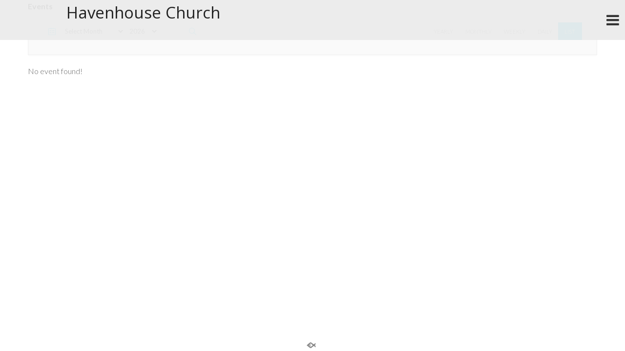

--- FILE ---
content_type: text/html; charset=UTF-8
request_url: https://www.havenhousechurch.org/events/?mobileOn=0
body_size: 14372
content:
<!DOCTYPE html>
<html xmlns="http://www.w3.org/1999/xhtml" lang="en-US">
<head profile="http://gmpg.org/xfn/11">
<meta http-equiv="Content-Type" content="text/html; charset=UTF-8" />
<meta name="viewport" content="width=device-width" />
<meta name="apple-mobile-web-app-capable" content="no" />
<meta name="apple-mobile-web-app-status-bar-style" content="black" />

<title>Events Archive - Havenhouse Church</title>

	<link rel="apple-touch-icon" href="https://www.havenhousechurch.org/hp_wordpress/wp-content/themes/SFWebTemplate/apple-touch-icon.png" />
	<link rel="stylesheet" id="SFstyle" href="https://www.havenhousechurch.org/hp_wordpress/wp-content/themes/SFWebTemplate/style.css?ver=8.5.1.20" type="text/css" media="screen" />
<link rel="stylesheet" id="design_css" href="//sftheme.truepath.com/67/67.css" type="text/css" media="screen" />
<link rel="pingback" href="https://www.havenhousechurch.org/hp_wordpress/xmlrpc.php" />

<style>
	body .plFrontPage .SFblank {
	background:#FFF !important;
	background:rgba(255,255,255,0.7) !important;
	}
</style>
<!--[if lte IE 6]>
	<style type="text/css">
		img { behavior: url(https://www.havenhousechurch.org/hp_wordpress/wp-content/themes/SFWebTemplate/js/iepngfix.htc) }
	</style> 
<![endif]-->

<meta name='robots' content='index, follow, max-image-preview:large, max-snippet:-1, max-video-preview:-1' />
	<style>img:is([sizes="auto" i], [sizes^="auto," i]) { contain-intrinsic-size: 3000px 1500px }</style>
	<style id="BGbackground"></style><style id="BGcontent"></style><style id="BGnav"></style>
	<!-- This site is optimized with the Yoast SEO plugin v24.4 - https://yoast.com/wordpress/plugins/seo/ -->
	<link rel="canonical" href="https://www.havenhousechurch.org/events/" />
	<link rel="next" href="https://www.havenhousechurch.org/events/page/2/" />
	<meta property="og:locale" content="en_US" />
	<meta property="og:type" content="website" />
	<meta property="og:title" content="Events Archive - Havenhouse Church" />
	<meta property="og:url" content="https://www.havenhousechurch.org/events/" />
	<meta property="og:site_name" content="Havenhouse Church" />
	<meta name="twitter:card" content="summary_large_image" />
	<script type="application/ld+json" class="yoast-schema-graph">{"@context":"https://schema.org","@graph":[{"@type":"CollectionPage","@id":"https://www.havenhousechurch.org/events/","url":"https://www.havenhousechurch.org/events/","name":"Events Archive - Havenhouse Church","isPartOf":{"@id":"https://www.havenhousechurch.org/#website"},"primaryImageOfPage":{"@id":"https://www.havenhousechurch.org/events/#primaryimage"},"image":{"@id":"https://www.havenhousechurch.org/events/#primaryimage"},"thumbnailUrl":"https://www.havenhousechurch.org/hp_wordpress/wp-content/uploads/2025/07/taste-and-see.jpg","breadcrumb":{"@id":"https://www.havenhousechurch.org/events/#breadcrumb"},"inLanguage":"en-US"},{"@type":"ImageObject","inLanguage":"en-US","@id":"https://www.havenhousechurch.org/events/#primaryimage","url":"https://www.havenhousechurch.org/hp_wordpress/wp-content/uploads/2025/07/taste-and-see.jpg","contentUrl":"https://www.havenhousechurch.org/hp_wordpress/wp-content/uploads/2025/07/taste-and-see.jpg","width":1265,"height":1364},{"@type":"BreadcrumbList","@id":"https://www.havenhousechurch.org/events/#breadcrumb","itemListElement":[{"@type":"ListItem","position":1,"name":"Home","item":"https://www.havenhousechurch.org/"},{"@type":"ListItem","position":2,"name":"Events"}]},{"@type":"WebSite","@id":"https://www.havenhousechurch.org/#website","url":"https://www.havenhousechurch.org/","name":"Havenhouse Church","description":"","potentialAction":[{"@type":"SearchAction","target":{"@type":"EntryPoint","urlTemplate":"https://www.havenhousechurch.org/?s={search_term_string}"},"query-input":{"@type":"PropertyValueSpecification","valueRequired":true,"valueName":"search_term_string"}}],"inLanguage":"en-US"}]}</script>
	<!-- / Yoast SEO plugin. -->


<link rel='dns-prefetch' href='//cdnjs.cloudflare.com' />
<link rel='dns-prefetch' href='//ajax.googleapis.com' />
<link rel='dns-prefetch' href='//fonts.googleapis.com' />
<link href='https://fonts.gstatic.com' crossorigin rel='preconnect' />
<link rel="alternate" type="text/xml" title="Havenhouse Church &raquo; Feed" href="https://www.havenhousechurch.org/feed/" />
<link rel="alternate" type="text/xml" title="Havenhouse Church &raquo; Comments Feed" href="https://www.havenhousechurch.org/comments/feed/" />
<style></style><link rel="alternate" type="text/xml" title="Havenhouse Church &raquo; Events Feed" href="https://www.havenhousechurch.org/events/feed/" />
<script type="text/javascript">
/* <![CDATA[ */
window._wpemojiSettings = {"baseUrl":"https:\/\/s.w.org\/images\/core\/emoji\/15.0.3\/72x72\/","ext":".png","svgUrl":"https:\/\/s.w.org\/images\/core\/emoji\/15.0.3\/svg\/","svgExt":".svg","source":{"concatemoji":"https:\/\/www.havenhousechurch.org\/hp_wordpress\/wp-includes\/js\/wp-emoji-release.min.js?ver=6.7.3"}};
/*! This file is auto-generated */
!function(i,n){var o,s,e;function c(e){try{var t={supportTests:e,timestamp:(new Date).valueOf()};sessionStorage.setItem(o,JSON.stringify(t))}catch(e){}}function p(e,t,n){e.clearRect(0,0,e.canvas.width,e.canvas.height),e.fillText(t,0,0);var t=new Uint32Array(e.getImageData(0,0,e.canvas.width,e.canvas.height).data),r=(e.clearRect(0,0,e.canvas.width,e.canvas.height),e.fillText(n,0,0),new Uint32Array(e.getImageData(0,0,e.canvas.width,e.canvas.height).data));return t.every(function(e,t){return e===r[t]})}function u(e,t,n){switch(t){case"flag":return n(e,"\ud83c\udff3\ufe0f\u200d\u26a7\ufe0f","\ud83c\udff3\ufe0f\u200b\u26a7\ufe0f")?!1:!n(e,"\ud83c\uddfa\ud83c\uddf3","\ud83c\uddfa\u200b\ud83c\uddf3")&&!n(e,"\ud83c\udff4\udb40\udc67\udb40\udc62\udb40\udc65\udb40\udc6e\udb40\udc67\udb40\udc7f","\ud83c\udff4\u200b\udb40\udc67\u200b\udb40\udc62\u200b\udb40\udc65\u200b\udb40\udc6e\u200b\udb40\udc67\u200b\udb40\udc7f");case"emoji":return!n(e,"\ud83d\udc26\u200d\u2b1b","\ud83d\udc26\u200b\u2b1b")}return!1}function f(e,t,n){var r="undefined"!=typeof WorkerGlobalScope&&self instanceof WorkerGlobalScope?new OffscreenCanvas(300,150):i.createElement("canvas"),a=r.getContext("2d",{willReadFrequently:!0}),o=(a.textBaseline="top",a.font="600 32px Arial",{});return e.forEach(function(e){o[e]=t(a,e,n)}),o}function t(e){var t=i.createElement("script");t.src=e,t.defer=!0,i.head.appendChild(t)}"undefined"!=typeof Promise&&(o="wpEmojiSettingsSupports",s=["flag","emoji"],n.supports={everything:!0,everythingExceptFlag:!0},e=new Promise(function(e){i.addEventListener("DOMContentLoaded",e,{once:!0})}),new Promise(function(t){var n=function(){try{var e=JSON.parse(sessionStorage.getItem(o));if("object"==typeof e&&"number"==typeof e.timestamp&&(new Date).valueOf()<e.timestamp+604800&&"object"==typeof e.supportTests)return e.supportTests}catch(e){}return null}();if(!n){if("undefined"!=typeof Worker&&"undefined"!=typeof OffscreenCanvas&&"undefined"!=typeof URL&&URL.createObjectURL&&"undefined"!=typeof Blob)try{var e="postMessage("+f.toString()+"("+[JSON.stringify(s),u.toString(),p.toString()].join(",")+"));",r=new Blob([e],{type:"text/javascript"}),a=new Worker(URL.createObjectURL(r),{name:"wpTestEmojiSupports"});return void(a.onmessage=function(e){c(n=e.data),a.terminate(),t(n)})}catch(e){}c(n=f(s,u,p))}t(n)}).then(function(e){for(var t in e)n.supports[t]=e[t],n.supports.everything=n.supports.everything&&n.supports[t],"flag"!==t&&(n.supports.everythingExceptFlag=n.supports.everythingExceptFlag&&n.supports[t]);n.supports.everythingExceptFlag=n.supports.everythingExceptFlag&&!n.supports.flag,n.DOMReady=!1,n.readyCallback=function(){n.DOMReady=!0}}).then(function(){return e}).then(function(){var e;n.supports.everything||(n.readyCallback(),(e=n.source||{}).concatemoji?t(e.concatemoji):e.wpemoji&&e.twemoji&&(t(e.twemoji),t(e.wpemoji)))}))}((window,document),window._wpemojiSettings);
/* ]]> */
</script>
<style>@import "";
</style><link rel="stylesheet" type="text/css" href="https://fonts.googleapis.com/css?family=ABeeZee|Abril+Fatface|Aguafina+Script|Alegreya%3A400%2C700|Alfa+Slab+One|Antic+Didone|Archivo+Narrow%3A400%2C700|Arimo%3A400%2C700|Arvo%3A400%2C700|Bangers|Bevan|Bowlby+One|Cabin%3A400%2C500%2C600%2C700|Cantata+One|Carrois+Gothic|Caudex%3A400%2C700|Cinzel%3A400%2C700|Cinzel+Decorative%3A400%2C700|Codystar%3A300%2C400|Comfortaa%3A300%2C400%2C700|Covered+By+Your+Grace%3A400|Cutive|Dancing+Script%3A400%2C700|Domine%3A400%2C700|Droid+Sans%3A400%2C700|Droid+Serif%3A400%2C700|Englebert|Enriqueta%3A400%2C700|Exo+2%3A300%2C400%2C600%2C700|Fauna+One|Fjalla+One|Gentium+Book+Basic%3A400%2C400italic%2C700|Glegoo%3A400%2C700|Gloria+Hallelujah|Great+Vibes|Gruppo|Hammersmith+One|Holtwood+One+SC|Julius+Sans+One|Jura%3A300%2C400%2C600|Lato%3A300%2C400%2C700|Libre+Baskerville%3A400%2C700|Lobster+Two%3A400%2C400italic%2C700%2C700italic|Lora%3A400%2C700|Maiden+Orange|Merriweather%3A300%2C400%2C700%2C900|Michroma|Montserrat%3A300%2C400%2C700|Nixie+One|Numans|Old+Standard+TT%3A400%2C700|Open+Sans%3A300%2C400%2C600%2C700|Open+Sans+Condensed%3A300%2C300italic%2C700|Oswald%3A300%2C400%2C700|Ovo|Pacifico|Passion+One%3A400%2C700|Permanent+Marker|Playfair+Display%3A400%2C700%2C900|Poiret+One%3A400|Pontano+Sans|Prata|Poppins|PT+Sans+Narrow%3A400%2C700|PT+Serif%3A400%2C700|Questrial|Quicksand%3A400%2C700|Raleway%3A300%2C400%2C600%2C700|Raleway+Dots|Righteous|Roboto%3A300%2C400%2C700|Roboto+Condensed%3A300%2C400%2C700|Roboto+Slab%3A300%2C400%2C700|Rokkitt%3A400%2C700|Sacramento|Sanchez|Sansita+One|Satisfy|Shadows+Into+Light|Sigmar+One|Slabo+13px%3A400|Source+Sans+Pro%3A200%2C300%2C400%2C600%2C700%2C900|Source+Serif+Pro%3A400%2C600%2C700|Ubuntu%3A300%2C400%2C700|Viga|Wire+One"><link rel='stylesheet' id='btnStyle-css' href='https://www.havenhousechurch.org/hp_wordpress/wp-content/themes/SFWebTemplate/plugins/Layout/css/linkBtnStyle.css?ver=8.5.1.20' type='text/css' media='all' />
<link rel='stylesheet' id='fontello-css' href='https://www.havenhousechurch.org/hp_wordpress/wp-content/themes/SFWebTemplate/plugins/blog/css/css/fontello.css?ver=6.7.3' type='text/css' media='all' />
<link rel='stylesheet' id='mec-select2-style-css' href='https://www.havenhousechurch.org/hp_wordpress/wp-content/plugins/modern-events-calendar-lite/assets/packages/select2/select2.min.css?ver=7.14.1' type='text/css' media='all' />
<link rel='stylesheet' id='mec-font-icons-css' href='https://www.havenhousechurch.org/hp_wordpress/wp-content/plugins/modern-events-calendar-lite/assets/css/iconfonts.css?ver=7.14.1' type='text/css' media='all' />
<link rel='stylesheet' id='mec-frontend-style-css' href='https://www.havenhousechurch.org/hp_wordpress/wp-content/plugins/modern-events-calendar-lite/assets/css/frontend.min.css?ver=7.14.1' type='text/css' media='all' />
<link rel='stylesheet' id='mec-tooltip-style-css' href='https://www.havenhousechurch.org/hp_wordpress/wp-content/plugins/modern-events-calendar-lite/assets/packages/tooltip/tooltip.css?ver=7.14.1' type='text/css' media='all' />
<link rel='stylesheet' id='mec-tooltip-shadow-style-css' href='https://www.havenhousechurch.org/hp_wordpress/wp-content/plugins/modern-events-calendar-lite/assets/packages/tooltip/tooltipster-sideTip-shadow.min.css?ver=7.14.1' type='text/css' media='all' />
<link rel='stylesheet' id='featherlight-css' href='https://www.havenhousechurch.org/hp_wordpress/wp-content/plugins/modern-events-calendar-lite/assets/packages/featherlight/featherlight.css?ver=7.14.1' type='text/css' media='all' />
<link rel='stylesheet' id='mec-lity-style-css' href='https://www.havenhousechurch.org/hp_wordpress/wp-content/plugins/modern-events-calendar-lite/assets/packages/lity/lity.min.css?ver=7.14.1' type='text/css' media='all' />
<link rel='stylesheet' id='mec-general-calendar-style-css' href='https://www.havenhousechurch.org/hp_wordpress/wp-content/plugins/modern-events-calendar-lite/assets/css/mec-general-calendar.css?ver=7.14.1' type='text/css' media='all' />
<style id='wp-emoji-styles-inline-css' type='text/css'>

	img.wp-smiley, img.emoji {
		display: inline !important;
		border: none !important;
		box-shadow: none !important;
		height: 1em !important;
		width: 1em !important;
		margin: 0 0.07em !important;
		vertical-align: -0.1em !important;
		background: none !important;
		padding: 0 !important;
	}
</style>
<link rel='stylesheet' id='wp-block-library-css' href='https://www.havenhousechurch.org/hp_wordpress/wp-includes/css/dist/block-library/style.min.css?ver=6.7.3' type='text/css' media='all' />
<link rel='stylesheet' id='fmsform-block-css' href='https://www.havenhousechurch.org/hp_wordpress/wp-content/plugins/com.ministrybrands.forms/editor/gutenberg/blocks/fmsform/style.css?ver=1740435568' type='text/css' media='all' />
<link rel='stylesheet' id='prayer-cloud-block-css' href='https://www.havenhousechurch.org/hp_wordpress/wp-content/plugins/com.ministrybrands.prayer/editor/gutenberg/blocks/prayer-cloud/style.css?ver=1760043839' type='text/css' media='all' />
<style id='classic-theme-styles-inline-css' type='text/css'>
/*! This file is auto-generated */
.wp-block-button__link{color:#fff;background-color:#32373c;border-radius:9999px;box-shadow:none;text-decoration:none;padding:calc(.667em + 2px) calc(1.333em + 2px);font-size:1.125em}.wp-block-file__button{background:#32373c;color:#fff;text-decoration:none}
</style>
<style id='global-styles-inline-css' type='text/css'>
:root{--wp--preset--aspect-ratio--square: 1;--wp--preset--aspect-ratio--4-3: 4/3;--wp--preset--aspect-ratio--3-4: 3/4;--wp--preset--aspect-ratio--3-2: 3/2;--wp--preset--aspect-ratio--2-3: 2/3;--wp--preset--aspect-ratio--16-9: 16/9;--wp--preset--aspect-ratio--9-16: 9/16;--wp--preset--color--black: #000000;--wp--preset--color--cyan-bluish-gray: #abb8c3;--wp--preset--color--white: #ffffff;--wp--preset--color--pale-pink: #f78da7;--wp--preset--color--vivid-red: #cf2e2e;--wp--preset--color--luminous-vivid-orange: #ff6900;--wp--preset--color--luminous-vivid-amber: #fcb900;--wp--preset--color--light-green-cyan: #7bdcb5;--wp--preset--color--vivid-green-cyan: #00d084;--wp--preset--color--pale-cyan-blue: #8ed1fc;--wp--preset--color--vivid-cyan-blue: #0693e3;--wp--preset--color--vivid-purple: #9b51e0;--wp--preset--gradient--vivid-cyan-blue-to-vivid-purple: linear-gradient(135deg,rgba(6,147,227,1) 0%,rgb(155,81,224) 100%);--wp--preset--gradient--light-green-cyan-to-vivid-green-cyan: linear-gradient(135deg,rgb(122,220,180) 0%,rgb(0,208,130) 100%);--wp--preset--gradient--luminous-vivid-amber-to-luminous-vivid-orange: linear-gradient(135deg,rgba(252,185,0,1) 0%,rgba(255,105,0,1) 100%);--wp--preset--gradient--luminous-vivid-orange-to-vivid-red: linear-gradient(135deg,rgba(255,105,0,1) 0%,rgb(207,46,46) 100%);--wp--preset--gradient--very-light-gray-to-cyan-bluish-gray: linear-gradient(135deg,rgb(238,238,238) 0%,rgb(169,184,195) 100%);--wp--preset--gradient--cool-to-warm-spectrum: linear-gradient(135deg,rgb(74,234,220) 0%,rgb(151,120,209) 20%,rgb(207,42,186) 40%,rgb(238,44,130) 60%,rgb(251,105,98) 80%,rgb(254,248,76) 100%);--wp--preset--gradient--blush-light-purple: linear-gradient(135deg,rgb(255,206,236) 0%,rgb(152,150,240) 100%);--wp--preset--gradient--blush-bordeaux: linear-gradient(135deg,rgb(254,205,165) 0%,rgb(254,45,45) 50%,rgb(107,0,62) 100%);--wp--preset--gradient--luminous-dusk: linear-gradient(135deg,rgb(255,203,112) 0%,rgb(199,81,192) 50%,rgb(65,88,208) 100%);--wp--preset--gradient--pale-ocean: linear-gradient(135deg,rgb(255,245,203) 0%,rgb(182,227,212) 50%,rgb(51,167,181) 100%);--wp--preset--gradient--electric-grass: linear-gradient(135deg,rgb(202,248,128) 0%,rgb(113,206,126) 100%);--wp--preset--gradient--midnight: linear-gradient(135deg,rgb(2,3,129) 0%,rgb(40,116,252) 100%);--wp--preset--font-size--small: 13px;--wp--preset--font-size--medium: 20px;--wp--preset--font-size--large: 36px;--wp--preset--font-size--x-large: 42px;--wp--preset--spacing--20: 0.44rem;--wp--preset--spacing--30: 0.67rem;--wp--preset--spacing--40: 1rem;--wp--preset--spacing--50: 1.5rem;--wp--preset--spacing--60: 2.25rem;--wp--preset--spacing--70: 3.38rem;--wp--preset--spacing--80: 5.06rem;--wp--preset--shadow--natural: 6px 6px 9px rgba(0, 0, 0, 0.2);--wp--preset--shadow--deep: 12px 12px 50px rgba(0, 0, 0, 0.4);--wp--preset--shadow--sharp: 6px 6px 0px rgba(0, 0, 0, 0.2);--wp--preset--shadow--outlined: 6px 6px 0px -3px rgba(255, 255, 255, 1), 6px 6px rgba(0, 0, 0, 1);--wp--preset--shadow--crisp: 6px 6px 0px rgba(0, 0, 0, 1);}:where(.is-layout-flex){gap: 0.5em;}:where(.is-layout-grid){gap: 0.5em;}body .is-layout-flex{display: flex;}.is-layout-flex{flex-wrap: wrap;align-items: center;}.is-layout-flex > :is(*, div){margin: 0;}body .is-layout-grid{display: grid;}.is-layout-grid > :is(*, div){margin: 0;}:where(.wp-block-columns.is-layout-flex){gap: 2em;}:where(.wp-block-columns.is-layout-grid){gap: 2em;}:where(.wp-block-post-template.is-layout-flex){gap: 1.25em;}:where(.wp-block-post-template.is-layout-grid){gap: 1.25em;}.has-black-color{color: var(--wp--preset--color--black) !important;}.has-cyan-bluish-gray-color{color: var(--wp--preset--color--cyan-bluish-gray) !important;}.has-white-color{color: var(--wp--preset--color--white) !important;}.has-pale-pink-color{color: var(--wp--preset--color--pale-pink) !important;}.has-vivid-red-color{color: var(--wp--preset--color--vivid-red) !important;}.has-luminous-vivid-orange-color{color: var(--wp--preset--color--luminous-vivid-orange) !important;}.has-luminous-vivid-amber-color{color: var(--wp--preset--color--luminous-vivid-amber) !important;}.has-light-green-cyan-color{color: var(--wp--preset--color--light-green-cyan) !important;}.has-vivid-green-cyan-color{color: var(--wp--preset--color--vivid-green-cyan) !important;}.has-pale-cyan-blue-color{color: var(--wp--preset--color--pale-cyan-blue) !important;}.has-vivid-cyan-blue-color{color: var(--wp--preset--color--vivid-cyan-blue) !important;}.has-vivid-purple-color{color: var(--wp--preset--color--vivid-purple) !important;}.has-black-background-color{background-color: var(--wp--preset--color--black) !important;}.has-cyan-bluish-gray-background-color{background-color: var(--wp--preset--color--cyan-bluish-gray) !important;}.has-white-background-color{background-color: var(--wp--preset--color--white) !important;}.has-pale-pink-background-color{background-color: var(--wp--preset--color--pale-pink) !important;}.has-vivid-red-background-color{background-color: var(--wp--preset--color--vivid-red) !important;}.has-luminous-vivid-orange-background-color{background-color: var(--wp--preset--color--luminous-vivid-orange) !important;}.has-luminous-vivid-amber-background-color{background-color: var(--wp--preset--color--luminous-vivid-amber) !important;}.has-light-green-cyan-background-color{background-color: var(--wp--preset--color--light-green-cyan) !important;}.has-vivid-green-cyan-background-color{background-color: var(--wp--preset--color--vivid-green-cyan) !important;}.has-pale-cyan-blue-background-color{background-color: var(--wp--preset--color--pale-cyan-blue) !important;}.has-vivid-cyan-blue-background-color{background-color: var(--wp--preset--color--vivid-cyan-blue) !important;}.has-vivid-purple-background-color{background-color: var(--wp--preset--color--vivid-purple) !important;}.has-black-border-color{border-color: var(--wp--preset--color--black) !important;}.has-cyan-bluish-gray-border-color{border-color: var(--wp--preset--color--cyan-bluish-gray) !important;}.has-white-border-color{border-color: var(--wp--preset--color--white) !important;}.has-pale-pink-border-color{border-color: var(--wp--preset--color--pale-pink) !important;}.has-vivid-red-border-color{border-color: var(--wp--preset--color--vivid-red) !important;}.has-luminous-vivid-orange-border-color{border-color: var(--wp--preset--color--luminous-vivid-orange) !important;}.has-luminous-vivid-amber-border-color{border-color: var(--wp--preset--color--luminous-vivid-amber) !important;}.has-light-green-cyan-border-color{border-color: var(--wp--preset--color--light-green-cyan) !important;}.has-vivid-green-cyan-border-color{border-color: var(--wp--preset--color--vivid-green-cyan) !important;}.has-pale-cyan-blue-border-color{border-color: var(--wp--preset--color--pale-cyan-blue) !important;}.has-vivid-cyan-blue-border-color{border-color: var(--wp--preset--color--vivid-cyan-blue) !important;}.has-vivid-purple-border-color{border-color: var(--wp--preset--color--vivid-purple) !important;}.has-vivid-cyan-blue-to-vivid-purple-gradient-background{background: var(--wp--preset--gradient--vivid-cyan-blue-to-vivid-purple) !important;}.has-light-green-cyan-to-vivid-green-cyan-gradient-background{background: var(--wp--preset--gradient--light-green-cyan-to-vivid-green-cyan) !important;}.has-luminous-vivid-amber-to-luminous-vivid-orange-gradient-background{background: var(--wp--preset--gradient--luminous-vivid-amber-to-luminous-vivid-orange) !important;}.has-luminous-vivid-orange-to-vivid-red-gradient-background{background: var(--wp--preset--gradient--luminous-vivid-orange-to-vivid-red) !important;}.has-very-light-gray-to-cyan-bluish-gray-gradient-background{background: var(--wp--preset--gradient--very-light-gray-to-cyan-bluish-gray) !important;}.has-cool-to-warm-spectrum-gradient-background{background: var(--wp--preset--gradient--cool-to-warm-spectrum) !important;}.has-blush-light-purple-gradient-background{background: var(--wp--preset--gradient--blush-light-purple) !important;}.has-blush-bordeaux-gradient-background{background: var(--wp--preset--gradient--blush-bordeaux) !important;}.has-luminous-dusk-gradient-background{background: var(--wp--preset--gradient--luminous-dusk) !important;}.has-pale-ocean-gradient-background{background: var(--wp--preset--gradient--pale-ocean) !important;}.has-electric-grass-gradient-background{background: var(--wp--preset--gradient--electric-grass) !important;}.has-midnight-gradient-background{background: var(--wp--preset--gradient--midnight) !important;}.has-small-font-size{font-size: var(--wp--preset--font-size--small) !important;}.has-medium-font-size{font-size: var(--wp--preset--font-size--medium) !important;}.has-large-font-size{font-size: var(--wp--preset--font-size--large) !important;}.has-x-large-font-size{font-size: var(--wp--preset--font-size--x-large) !important;}
:where(.wp-block-post-template.is-layout-flex){gap: 1.25em;}:where(.wp-block-post-template.is-layout-grid){gap: 1.25em;}
:where(.wp-block-columns.is-layout-flex){gap: 2em;}:where(.wp-block-columns.is-layout-grid){gap: 2em;}
:root :where(.wp-block-pullquote){font-size: 1.5em;line-height: 1.6;}
</style>
<link rel='stylesheet' id='contact-form-7-css' href='https://www.havenhousechurch.org/hp_wordpress/wp-content/plugins/contact-form-7/includes/css/styles.css?ver=6.0.6' type='text/css' media='all' />
<link rel='stylesheet' id='eventer_ui_css-css' href='//ajax.googleapis.com/ajax/libs/jqueryui/1.9.0/themes/base/jquery-ui.css?ver=1.9.0' type='text/css' media='' />
<link rel='stylesheet' id='eventer-style-css' href='https://www.havenhousechurch.org/hp_wordpress/wp-content/plugins/eventer/css/eventer_style.css?ver=6.7.3' type='text/css' media='all' />
<style id='eventer-style-inline-css' type='text/css'>
.eventer .eventer-btn-primary,.eventer .eventer-btn-primary:hover,.eventer input[type="radio"]:checked, .eventer input[type="checkbox"]:checked,.eventer-btn-default:hover,.fc button.fc-state-active{
				border-color: #595fde;
				}
			.eventer-loader,.eventer input[type="radio"]:checked:before, .eventer input[type="checkbox"]:checked:before,.eventer-ticket-confirmation-left > div:before,.eventer-ticket-price-total,.eventer .eventer-btn-default:hover,.eventer-countdown .eventer-event-date,.eventer .eventer-pagination li.active,.eventer-event-grid-item-dbg .eventer-event-grid-item-inside,.eventer-switcher-current-month-in > span,.eventer-plain-links,.eventer-detailed-list .eventer-dater,.eventer-modern-list .eventer-dater:before,.eventer-quick-ticket-info .eventer-ticket-type-price,.eventer-featured-date,.eventer-slider-type1 .eventer-slider-content{
				background-color: #595fde
			}
			.eventer .eventer-btn-primary,.eventer .eventer-btn-primary:disabled,.eventer .eventer-btn-primary:disabled:hover,.eventer .eventer-btn-primary:hover,.eventer-q-field input[type="button"]:hover,.eventer-switcher-actions-view a:hover,.eventer .eventer-switcher-actions-view a.active,.fc button.fc-state-active,.eventer-custom-ui-datepicker.ui-datepicker .ui-widget-header, .eventer-custom-ui-datepicker.ui-datepicker .ui-datepicker-header,.eventer-custom-ui-datepicker.ui-datepicker td.ui-datepicker-current-day,.eventer-custom-ui-datepicker.ui-datepicker td .ui-state-hover,.eventer .eventer-switcher-actions-view a.today-btn,.eventer .eventer-switcher-actions-view .trigger-active,.eventer-status-badge,.eventer-dash-nav-right li.eventer-fe-usermenu img, .eventer-fe-usermenu .eventer-fe-dropdown-in,.eventer-fe-ele-icon,.eventer-fe-datepicker.eventer-datepicker>.eventer-datepicker_header,.eventer-fe-datepicker.eventer-datepicker>.eventer-datepicker_inner_container>.eventer-datepicker_calendar>.eventer-datepicker_table>tbody>tr>td.hover,.eventer-fe-datepicker.eventer-datepicker>.eventer-datepicker_inner_container>.eventer-datepicker_calendar>.eventer-datepicker_table>tbody>tr>td.active,.eventer-fe-datepicker.eventer-datepicker>.eventer-datepicker_inner_container>.eventer-datepicker_calendar>.eventer-datepicker_table>tbody>tr>td.wday_sat:not(.day_in_past):hover,.eventer-fe-datepicker.eventer-datepicker>.eventer-datepicker_inner_container>.eventer-datepicker_calendar>.eventer-datepicker_table>tbody>tr>td.wday_sun:not(.day_in_past):hover,.eventer-fe-add-field-value:hover,.eventer-fe-datepicker.eventer-datepicker>.eventer-datepicker_inner_container>.eventer-datepicker_calendar>.eventer-datepicker_table>tbody>tr>td.wday_sat.active,.eventer-fe-datepicker.eventer-datepicker>.eventer-datepicker_inner_container>.eventer-datepicker_calendar>.eventer-datepicker_table>tbody>tr>td.wday_sun.active,.eventer-fe-ticket-count,.eventer-accent-bg,.eventer-schedule-time{
				background: #595fde
			}
			.eventer .eventer-ticket-confirmation-right a:not(.eventer-btn),.eventer-ticket-printable h3, .eventer a,.eventer-actions a:hover,.eventer-event-save > ul > li a:hover,.eventer-compact-list .eventer-event-venue i,.eventer-fe-dash-nav ul li a:hover,.eventer-fe-dash-nav ul li.active a,.eventer-dash-nav-right li.eventer-fe-usermenu a:hover,.eventer-fe-dash-nav ul li a:hover i,.eventer-fe-dash-nav ul li.active a i,.eventer-fe-infolist li strong,.eventer-fe-ele-settings:hover,.eventer-fe-ele-copy:hover,.eventer-fe-ele-paste:hover,.eventer-nav-all-users li a:hover,.eventer-booking-order, .eventer-accent-color,.eventer-detailed-col .eventer-event-title a:hover,.eventer-grid-clean .eventer-event-title a:hover,.eventer-grid-featured .eventer-event-title a:hover,.eventer-grid-featured .eventer-event-share li a:hover,.eventer-grid-products .eventer-event-title a:hover,.eventer-grid-products .eventer-grid-meta > div > i,.eventer-grid-modern .eventer-event-day,.eventer-grid-modern .eventer-event-title a:hover,.eventer-slider-type1 .eventer-event-title a:hover,.eventer-single-style2 .eventer-single-header .eventer-event-share li a:hover,.eventer-organizer-block .eventer-organizer-info > span,.eventer-organizer-block ul > li i,.eventer-organizer-block .eventer-organizer-info > ul > li a:hover{
				color: #595fde
			}
			/*.eventer-fe-ele-settings:hover,.eventer-fe-ele-copy:hover,.eventer-fe-ele-paste:hover,.eventer-nav-all-users li a:hover{
				color: #595fde!important
			}*//* This code was commented out while adding eventer stage2*/
			.eventer-actions a:hover,.eventer-fe-usermenu.eventer-fe-dd:before{
				border-bottom-color: #595fde
			}
			.eventer-compact-list .eventer-event-date{
				border-top-color: #595fde
			}
			.eventer-minimal-list .eventer-event-list-item,.eventer-event-grid-item-plain .eventer-event-grid-item-inside,.eventer-event-grid-item-dbg .eventer-event-grid-item-inside{
				border-left-color: #595fde
			}
</style>
<link rel='stylesheet' id='owl-carousel-css' href='https://www.havenhousechurch.org/hp_wordpress/wp-content/plugins/eventer/vendors/owl-carousel/css/owl.carousel.css?ver=6.7.3' type='text/css' media='all' />
<link rel='stylesheet' id='eventer-owl-theme-css' href='https://www.havenhousechurch.org/hp_wordpress/wp-content/plugins/eventer/vendors/owl-carousel/css/owl.theme.css?ver=6.7.3' type='text/css' media='all' />
<link rel='stylesheet' id='eventer-line-icons-css' href='https://www.havenhousechurch.org/hp_wordpress/wp-content/plugins/eventer/css/eventer-simple-line-icons.css?ver=6.7.3' type='text/css' media='all' />
<link rel='stylesheet' id='eventer-google-css-oswald-css' href='//fonts.googleapis.com/css?family=Oswald%3A400%2C700%7COpen+Sans%3A400%2C400i%2C700%7CGreat+Vibes&#038;subset&#038;ver=6.7.3' type='text/css' media='all' />
<link rel='stylesheet' id='eventer-modal-css' href='https://www.havenhousechurch.org/hp_wordpress/wp-content/plugins/eventer/css/jquery.modal.min.css?ver=6.7.3' type='text/css' media='all' />
<link rel='stylesheet' id='wc-gallery-style-css' href='https://www.havenhousechurch.org/hp_wordpress/wp-content/plugins/wc-gallery/includes/css/style.css?ver=1.67' type='text/css' media='all' />
<link rel='stylesheet' id='wc-gallery-popup-style-css' href='https://www.havenhousechurch.org/hp_wordpress/wp-content/plugins/wc-gallery/includes/css/magnific-popup.css?ver=1.1.0' type='text/css' media='all' />
<link rel='stylesheet' id='wc-gallery-flexslider-style-css' href='https://www.havenhousechurch.org/hp_wordpress/wp-content/plugins/wc-gallery/includes/vendors/flexslider/flexslider.css?ver=2.6.1' type='text/css' media='all' />
<link rel='stylesheet' id='wc-gallery-owlcarousel-style-css' href='https://www.havenhousechurch.org/hp_wordpress/wp-content/plugins/wc-gallery/includes/vendors/owlcarousel/assets/owl.carousel.css?ver=2.1.4' type='text/css' media='all' />
<link rel='stylesheet' id='wc-gallery-owlcarousel-theme-style-css' href='https://www.havenhousechurch.org/hp_wordpress/wp-content/plugins/wc-gallery/includes/vendors/owlcarousel/assets/owl.theme.default.css?ver=2.1.4' type='text/css' media='all' />
<link rel='stylesheet' id='sf-parallax-css-css' href='https://www.havenhousechurch.org/hp_wordpress/wp-content/themes/SFWebTemplate/plugins/Layout/js/parallax/PL.css?ver=8.5.1.20' type='text/css' media='all' />
<link rel='stylesheet' id='sf-wait-spinner-css' href='https://www.havenhousechurch.org/hp_wordpress/wp-content/themes/SFWebTemplate/plugins/admin/css/wait-spinner.css?ver=8.5.1.20' type='text/css' media='all' />
<link rel='stylesheet' id='sermoncommon-css' href='https://www.havenhousechurch.org/hp_wordpress/wp-content/themes/SFWebTemplate/plugins/sermons/css/sermon.css?ver=8.5.1.20' type='text/css' media='all' />
<link rel='stylesheet' id='sfsermonstyle-css' href='https://www.havenhousechurch.org/hp_wordpress/wp-content/themes/SFWebTemplate/plugins/sermons/theme/default.css?ver=8.5.1.20' type='text/css' media='all' />
<link rel='stylesheet' id='wc-gallery-simpler-css' href='https://www.havenhousechurch.org/hp_wordpress/wp-content/themes/SFWebTemplate/plugins/Layout/css/simple-wc-gallery.css?ver=8.5.1.20' type='text/css' media='all' />
<script type="text/javascript">
	var _gaq = _gaq || [];
	_gaq.push(['sf._setAccount', 'UA-25906680-5'],
		['sf._setDomainName', 'www.havenhousechurch.org'],
		['sf._setAllowLinker', true],
		['sf._setCustomVar', 1, 'user', '0', 1],
		['sf._setCustomVar', 2, 'theme', '67', 3],
		['sf._setCustomVar', 3, 'all_posts', '243', 3],
		['sf._setCustomVar', 4, 'imageEditor', '13', 3],
		['sf._setCustomVar', 5, 'plugins', '14', 3],
		['sf._trackPageview']
	);

	(function() {
		var ga = document.createElement('script'); ga.type = 'text/javascript'; ga.async = true;
		ga.src = ('https:' == document.location.protocol ? 'https://ssl' : 'http://www') + '.google-analytics.com/ga.js';
		var s = document.getElementsByTagName('script')[0]; s.parentNode.insertBefore(ga, s);
//		(document.getElementsByTagName('head')[0] || document.getElementsByTagName('body')[0]).appendChild(ga);
	})();
</script>
<script type='text/javascript' src='https://www.havenhousechurch.org/hp_wordpress/wp-admin/load-scripts.php?c=gzip&amp;load%5Bchunk_0%5D=jquery-core,jquery-migrate,underscore&amp;ver=6.7.3'></script>
<script type="text/javascript" src="https://www.havenhousechurch.org/hp_wordpress/wp-content/themes/SFWebTemplate/js.php?js=js/common-noms.js?ver=8.5.1.20" id="SFnonMS-js"></script>
<script type="text/javascript" src="https://www.havenhousechurch.org/hp_wordpress/wp-content/themes/SFWebTemplate/js.php?js=js/cycle.js?ver=20130327" id="cycle-js"></script>
<script type="text/javascript" src="https://www.havenhousechurch.org/hp_wordpress/wp-content/themes/SFWebTemplate/js.php?js=js/cycle2.plugins.js?ver=20140128" id="cycle-plugins-js"></script>
<script type="text/javascript" id="mediaelement-core-js-before">
/* <![CDATA[ */
var mejsL10n = {"language":"en","strings":{"mejs.download-file":"Download File","mejs.install-flash":"You are using a browser that does not have Flash player enabled or installed. Please turn on your Flash player plugin or download the latest version from https:\/\/get.adobe.com\/flashplayer\/","mejs.fullscreen":"Fullscreen","mejs.play":"Play","mejs.pause":"Pause","mejs.time-slider":"Time Slider","mejs.time-help-text":"Use Left\/Right Arrow keys to advance one second, Up\/Down arrows to advance ten seconds.","mejs.live-broadcast":"Live Broadcast","mejs.volume-help-text":"Use Up\/Down Arrow keys to increase or decrease volume.","mejs.unmute":"Unmute","mejs.mute":"Mute","mejs.volume-slider":"Volume Slider","mejs.video-player":"Video Player","mejs.audio-player":"Audio Player","mejs.captions-subtitles":"Captions\/Subtitles","mejs.captions-chapters":"Chapters","mejs.none":"None","mejs.afrikaans":"Afrikaans","mejs.albanian":"Albanian","mejs.arabic":"Arabic","mejs.belarusian":"Belarusian","mejs.bulgarian":"Bulgarian","mejs.catalan":"Catalan","mejs.chinese":"Chinese","mejs.chinese-simplified":"Chinese (Simplified)","mejs.chinese-traditional":"Chinese (Traditional)","mejs.croatian":"Croatian","mejs.czech":"Czech","mejs.danish":"Danish","mejs.dutch":"Dutch","mejs.english":"English","mejs.estonian":"Estonian","mejs.filipino":"Filipino","mejs.finnish":"Finnish","mejs.french":"French","mejs.galician":"Galician","mejs.german":"German","mejs.greek":"Greek","mejs.haitian-creole":"Haitian Creole","mejs.hebrew":"Hebrew","mejs.hindi":"Hindi","mejs.hungarian":"Hungarian","mejs.icelandic":"Icelandic","mejs.indonesian":"Indonesian","mejs.irish":"Irish","mejs.italian":"Italian","mejs.japanese":"Japanese","mejs.korean":"Korean","mejs.latvian":"Latvian","mejs.lithuanian":"Lithuanian","mejs.macedonian":"Macedonian","mejs.malay":"Malay","mejs.maltese":"Maltese","mejs.norwegian":"Norwegian","mejs.persian":"Persian","mejs.polish":"Polish","mejs.portuguese":"Portuguese","mejs.romanian":"Romanian","mejs.russian":"Russian","mejs.serbian":"Serbian","mejs.slovak":"Slovak","mejs.slovenian":"Slovenian","mejs.spanish":"Spanish","mejs.swahili":"Swahili","mejs.swedish":"Swedish","mejs.tagalog":"Tagalog","mejs.thai":"Thai","mejs.turkish":"Turkish","mejs.ukrainian":"Ukrainian","mejs.vietnamese":"Vietnamese","mejs.welsh":"Welsh","mejs.yiddish":"Yiddish"}};
/* ]]> */
</script>
<script type="text/javascript" src="https://www.havenhousechurch.org/hp_wordpress/wp-includes/js/mediaelement/mediaelement-and-player.min.js?ver=4.2.17" id="mediaelement-core-js"></script>
<script type="text/javascript" src="https://www.havenhousechurch.org/hp_wordpress/wp-includes/js/mediaelement/mediaelement-migrate.min.js?ver=6.7.3" id="mediaelement-migrate-js"></script>
<script type="text/javascript" id="mediaelement-js-extra">
/* <![CDATA[ */
var _wpmejsSettings = {"pluginPath":"\/hp_wordpress\/wp-includes\/js\/mediaelement\/","classPrefix":"mejs-","stretching":"responsive","audioShortcodeLibrary":"mediaelement","videoShortcodeLibrary":"mediaelement"};
/* ]]> */
</script>
<script type="text/javascript" id="theme_common-js-extra">
/* <![CDATA[ */
var wpbasehome = "https:\/\/www.havenhousechurch.org\/hp_wordpress\/wp-content\/uploads\/";
/* ]]> */
</script>
<script type="text/javascript" src="https://www.havenhousechurch.org/hp_wordpress/wp-content/themes/SFWebTemplate/js.php?js=js/common.js?ver=8.5.1.20" id="theme_common-js"></script>
<script type="text/javascript" src="https://www.havenhousechurch.org/hp_wordpress/wp-content/plugins/eventer/front/fullcalendar/lib/moment.min.js?ver=6.7.3" id="fullcalendar-moment-js"></script>
<script type="text/javascript" src="https://www.havenhousechurch.org/hp_wordpress/wp-content/themes/SFWebTemplate/js.php?js=plugins/Layout/js/parallax/tubular-video/js/jquery.tubular.1.0.js?ver=8.5.1.20" id="tubular-js"></script>
<script type="text/javascript" src="https://www.havenhousechurch.org/hp_wordpress/wp-content/themes/SFWebTemplate/js.php?js=plugins/Layout/js/parallax/waypoints.js?ver=8.5.1.20" id="waypoints-js"></script>
<script type="text/javascript" src="https://www.havenhousechurch.org/hp_wordpress/wp-content/themes/SFWebTemplate/js.php?js=plugins/Layout/js/parallax/jquery.overlap.js?ver=8.5.1.20" id="jqOverlap-js"></script>
<script type="text/javascript" src="https://www.havenhousechurch.org/hp_wordpress/wp-content/themes/SFWebTemplate/js.php?js=plugins/Layout/js/parallax/PL.js?ver=8.5.1.20" id="sf-parallax-js"></script>
<script type="text/javascript" src="https://www.havenhousechurch.org/hp_wordpress/wp-content/themes/SFWebTemplate/js.php?js=plugins/sermons/js/sermons_Common.js?ver=8.5.1.20" id="sf_sermons_common-js"></script>
<link rel="https://api.w.org/" href="https://www.havenhousechurch.org/wp-json/" /><link rel="EditURI" type="application/rsd+xml" title="RSD" href="https://www.havenhousechurch.org/hp_wordpress/xmlrpc.php?rsd" />
<!-- Analytics by WP Statistics v14.9.1 - https://wp-statistics.com/ -->
<style id="sermonBG">body div.sermon_playlist.sermon_playlist, body .wp-playlist.wp-audio-playlist{}</style><style type="text/css">.recentcomments a{display:inline !important;padding:0 !important;margin:0 !important;}</style><style id="SF_Font_SiteTitle-weight"></style><style id="SF_Font_Nav-weight"></style><style id="SF_Font_BreadcrumbTitle-weight"></style><style id="SF_Font_Breadcrumb-weight"></style><style id="SF_Font_Heading-weight"></style><style id="SF_Font_Subheading-weight"></style><style id="SF_Font_Paragraph-weight"></style><style id="SF_Font_FooterMenu-weight"></style><style id="SF_Font_Links-weight"></style><link rel="icon" href="https://www.havenhousechurch.org/hp_wordpress/wp-content/uploads/2017/05/HH-app-google-storepng-500x500-32x32.png" sizes="32x32" />
<link rel="icon" href="https://www.havenhousechurch.org/hp_wordpress/wp-content/uploads/2017/05/HH-app-google-storepng-500x500-192x192.png" sizes="192x192" />
<link rel="apple-touch-icon" href="https://www.havenhousechurch.org/hp_wordpress/wp-content/uploads/2017/05/HH-app-google-storepng-500x500-180x180.png" />
<meta name="msapplication-TileImage" content="https://www.havenhousechurch.org/hp_wordpress/wp-content/uploads/2017/05/HH-app-google-storepng-500x500-270x270.png" />
<style>:root,::before,::after{--mec-color-skin: #40d9f1;--mec-color-skin-rgba-1: rgba(64, 217, 241, .25);--mec-color-skin-rgba-2: rgba(64, 217, 241, .5);--mec-color-skin-rgba-3: rgba(64, 217, 241, .75);--mec-color-skin-rgba-4: rgba(64, 217, 241, .11);--mec-container-normal-width: 1196px;--mec-container-large-width: 1690px;--mec-fes-main-color: #40d9f1;--mec-fes-main-color-rgba-1: rgba(64, 217, 241, 0.12);--mec-fes-main-color-rgba-2: rgba(64, 217, 241, 0.23);--mec-fes-main-color-rgba-3: rgba(64, 217, 241, 0.03);--mec-fes-main-color-rgba-4: rgba(64, 217, 241, 0.3);--mec-fes-main-color-rgba-5: rgb(64 217 241 / 7%);--mec-fes-main-color-rgba-6: rgba(64, 217, 241, 0.2);--mec-fluent-main-color: #ade7ff;--mec-fluent-main-color-rgba-1: rgba(173, 231, 255, 0.3);--mec-fluent-main-color-rgba-2: rgba(173, 231, 255, 0.8);--mec-fluent-main-color-rgba-3: rgba(173, 231, 255, 0.1);--mec-fluent-main-color-rgba-4: rgba(173, 231, 255, 0.2);--mec-fluent-main-color-rgba-5: rgba(173, 231, 255, 0.7);--mec-fluent-main-color-rgba-6: rgba(173, 231, 255, 0.7);--mec-fluent-bold-color: #00acf8;--mec-fluent-bg-hover-color: #ebf9ff;--mec-fluent-bg-color: #f5f7f8;--mec-fluent-second-bg-color: #d6eef9;}</style></head>
<body class="archive post-type-archive post-type-archive-mec-events mec-theme-SFWebTemplate withNavWrap notHeaderFixed tiptop noWidgets noSermonAttr showthumbnail-date thumbLeft SFsearchHid"><div id="body_wrapper">
<div id="header">
	<div class="container">
		<style id="customLogo">#logo, #logo * {text-align:left}
			html body #logo >a { display:inline-block;vertical-align:top;
				margin-left:0px;
				margin-top:1px } 				html body.mobileOn #logo >a  { display:inline-block;vertical-align:top;
				margin-left:0px;
				margin-top:1px } </style>
		<h1 id="logo"><a href="https://www.havenhousechurch.org/"><span>Havenhouse Church</span><input type="hidden" id="theHomeImg" value="https://www.havenhousechurch.org/hp_wordpress/wp-content/uploads/2015/07/logo-white-transparent-no-doors-copy.png"></a></h1>
		<div id="mobile_nav">
			<ul>
				<!-- new menuWord is hidden on newer themes, the empty span is for new menu effect.: -->
				<li class="menu_btn"><a href="#" class="withInner"><span></span><div class="menuWord">MENU</div></a></li>
				<li class="search_btn"><a href="#"></a></li>
			</ul>
		</div>		<div class="search" >
			<form method="get" action="https://www.havenhousechurch.org/"  class="search_form">
				<input type="text" value="" name="s" class="search_inp" placeholder="Search"/>
				<input type="submit" id="searchsubmit" value="" class="search_subm" />
			</form>
		</div><div class="nav_wrapper"><ul id="main_nav" class="menu"><li id="menu-item-196" class="menu-item menu-item-type-post_type menu-item-object-page menu-item-196"><a href="https://www.havenhousechurch.org/events/">Events</a></li>
<li id="menu-item-124" class="menu-item menu-item-type-post_type menu-item-object-page menu-item-124"><a href="https://www.havenhousechurch.org/ministriesschedules/">Ministries</a></li>
<li id="menu-item-144" class="menu-item menu-item-type-post_type menu-item-object-page menu-item-144"><a href="https://www.havenhousechurch.org/contact-us/">Contact Us</a></li>
</ul></div>	</div>
</div>
<div id="content_container"><div class="gallery_container inner_page">
						</div>	<div id="content_container_inner">
    <section id="main-content" class="mec-container">
        
        
            
                
                    <h1>Events</h1>
                                        <div class="sflb_row sflb_12"> <div class="sflb_section sflb_span12"><div id="mec_skin_192" class="mec-wrap   mec-full-calendar-wrap">

    <div class="mec-search-form mec-totalcal-box">
                        <div id="mec_search_form_192">
                    <div class="col-md-3">
                <div class="mec-date-search"><input type="hidden" id="mec-filter-none" value="Select"><i class="mec-sl-calendar"></i>
                    <select id="mec_sf_month_192" title="Month Filter">
                        <option value="">Select Month</option><option value="01">January</option><option value="02">February</option><option value="03">March</option><option value="04">April</option><option value="05">May</option><option value="06">June</option><option value="07">July</option><option value="08">August</option><option value="09">September</option><option value="10">October</option><option value="11">November</option><option value="12">December</option></select><select id="mec_sf_year_192" title="Year Filter"><option value="">Select Year</option><option value="2026" selected>2026</option><option value="2027">2027</option><option value="2028">2028</option><option value="2029">2029</option><option value="2030">2030</option><option value="2031">2031</option><option value="2032">2032</option><option value="2033">2033</option><option value="2034">2034</option></select></div>            </div>
                    <div class="col-md-4">
                                    <div class="mec-text-input-search"><i class="mec-sl-magnifier"></i>
                    <input type="search" value="" id="mec_sf_s_192" placeholder="" title="" />
                </div>                            </div>
                </div>
        <div class="col-md-5">
            <div class="mec-totalcal-view">
                <span class="mec-totalcal-yearlyview" data-skin="yearly">Yearly</span>                <span class="mec-totalcal-monthlyview" data-skin="monthly">Monthly</span>                <span class="mec-totalcal-weeklyview" data-skin="weekly">Weekly</span>                <span class="mec-totalcal-dailyview" data-skin="daily">Daily</span>                <span class="mec-totalcal-listview mec-totalcalview-selected" data-skin="list">List</span>            </div>
        </div>
    </div>

    <div id="mec_full_calendar_container_192" class="mec-full-calendar-skin-container">
        <div class="mec-wrap mec-skin-list-container  " id="mec_skin_192">

    
        <div class="mec-skin-list-events-container" id="mec_skin_events_192">
        No event found!    </div>
    
    
</div>
    </div>

</div>
<style>#mec_skin_192 .mec-search-form .mec-date-search{width: 100%;}</style></div></div>                    
                
            
            </section>

    
<div style="clear:both;"></div>
</div><!-- content_container_inner end -->
</div><!-- content_container end -->

<div id="footer">
	<div class="container">
		
		<div class="bg"></div>
		<div id="footerPage"></div>
		<!--logo now lastsibling -->
		<ul id="footer_nav" class="fl_r"><li class="menu-item menu-item-type-post_type menu-item-object-page menu-item-196"><a href="https://www.havenhousechurch.org/events/">Events</a></li>
<li class="menu-item menu-item-type-post_type menu-item-object-page menu-item-124"><a href="https://www.havenhousechurch.org/ministriesschedules/">Ministries</a></li>
<li class="menu-item menu-item-type-post_type menu-item-object-page menu-item-144"><a href="https://www.havenhousechurch.org/contact-us/">Contact Us</a></li>
</ul>		<div class="mobile_toggle"><a href="/events/?mobileOn=1">Mobile Site</a><div style="clear:both;"></div></div>

		<p class="fl_l"><a href='http://www.sharefaith.com/category/church-websites.html' target='_blank'><!--Sharefaith Church Websites--></a></p>
	</div>
</div>
<style>.mejs-controls .mejs-time-rail .mejs-time-current{background:#fff;background:rgba(255,255,255,0.8);background:-webkit-gradient(linear,0% 0,0% 100%,from(rgba(255,255,255,0.9)),to(rgba(200,200,200,0.8)));background:-webkit-linear-gradient(top,rgba(255,255,255,0.9),rgba(200,200,200,0.8));background:-moz-linear-gradient(top,rgba(255,255,255,0.9),rgba(200,200,200,0.8));background:-o-linear-gradient(top,rgba(255,255,255,0.9),rgba(200,200,200,0.8));background:-ms-linear-gradient(top,rgba(255,255,255,0.9),rgba(200,200,200,0.8));background:linear-gradient(rgba(255,255,255,0.9),rgba(200,200,200,0.8));}
.mejs-time-hovered{transform:scaleX(0) !important;}
.mejs-time-handle{display:none;}/*jumpy looking*/
</style>		<script>PLMOBILE=[];
		jQuery(function($) {
			$('').attr('data-stellar-background-ratio','0.5')
			.prepend('<div class="SFPLOverlay SFColor">');
			sf_parallax();
		});
		</script>
		<link rel='stylesheet' id='mec-owl-carousel-style-css' href='https://www.havenhousechurch.org/hp_wordpress/wp-content/plugins/modern-events-calendar-lite/assets/packages/owl-carousel/owl.carousel.min.css?ver=7.14.1' type='text/css' media='all' />
<link rel='stylesheet' id='mec-owl-carousel-theme-style-css' href='https://www.havenhousechurch.org/hp_wordpress/wp-content/plugins/modern-events-calendar-lite/assets/packages/owl-carousel/owl.theme.min.css?ver=6.7.3' type='text/css' media='all' />
<script type='text/javascript' src='https://www.havenhousechurch.org/hp_wordpress/wp-admin/load-scripts.php?c=gzip&amp;load%5Bchunk_0%5D=jquery-ui-core,jquery-ui-mouse,jquery-ui-resizable,jquery-effects-core&amp;ver=6.7.3'></script>
<script type="text/javascript" src="https://www.havenhousechurch.org/hp_wordpress/wp-includes/js/jquery/ui/datepicker.min.js?ver=1.13.3" id="jquery-ui-datepicker-js"></script>
<script type="text/javascript" id="jquery-ui-datepicker-js-after">
/* <![CDATA[ */
jQuery(function(jQuery){jQuery.datepicker.setDefaults({"closeText":"Close","currentText":"Today","monthNames":["January","February","March","April","May","June","July","August","September","October","November","December"],"monthNamesShort":["Jan","Feb","Mar","Apr","May","Jun","Jul","Aug","Sep","Oct","Nov","Dec"],"nextText":"Next","prevText":"Previous","dayNames":["Sunday","Monday","Tuesday","Wednesday","Thursday","Friday","Saturday"],"dayNamesShort":["Sun","Mon","Tue","Wed","Thu","Fri","Sat"],"dayNamesMin":["S","M","T","W","T","F","S"],"dateFormat":"MM d, yy","firstDay":1,"isRTL":false});});
/* ]]> */
</script>
<script type="text/javascript" src="https://www.havenhousechurch.org/hp_wordpress/wp-content/plugins/modern-events-calendar-lite/assets/js/jquery.typewatch.js?ver=7.14.1" id="mec-typekit-script-js"></script>
<script type="text/javascript" src="https://www.havenhousechurch.org/hp_wordpress/wp-content/plugins/modern-events-calendar-lite/assets/packages/featherlight/featherlight.js?ver=7.14.1" id="featherlight-js"></script>
<script type="text/javascript" src="https://www.havenhousechurch.org/hp_wordpress/wp-content/plugins/modern-events-calendar-lite/assets/packages/select2/select2.full.min.js?ver=7.14.1" id="mec-select2-script-js"></script>
<script type="text/javascript" src="https://www.havenhousechurch.org/hp_wordpress/wp-content/plugins/modern-events-calendar-lite/assets/js/mec-general-calendar.js?ver=7.14.1" id="mec-general-calendar-script-js"></script>
<script type="text/javascript" src="https://www.havenhousechurch.org/hp_wordpress/wp-content/plugins/modern-events-calendar-lite/assets/packages/tooltip/tooltip.js?ver=7.14.1" id="mec-tooltip-script-js"></script>
<script type="text/javascript" id="mec-frontend-script-js-extra">
/* <![CDATA[ */
var mecdata = {"day":"day","days":"days","hour":"hour","hours":"hours","minute":"minute","minutes":"minutes","second":"second","seconds":"seconds","next":"Next","prev":"Prev","elementor_edit_mode":"no","recapcha_key":"","ajax_url":"https:\/\/www.havenhousechurch.org\/hp_wordpress\/wp-admin\/admin-ajax.php","fes_nonce":"b03d0c0afd","fes_thankyou_page_time":"2000","fes_upload_nonce":"33d9e5376a","current_year":"2026","current_month":"01","datepicker_format":"yy-mm-dd"};
var mecdata = {"day":"day","days":"days","hour":"hour","hours":"hours","minute":"minute","minutes":"minutes","second":"second","seconds":"seconds","next":"Next","prev":"Prev","elementor_edit_mode":"no","recapcha_key":"","ajax_url":"https:\/\/www.havenhousechurch.org\/hp_wordpress\/wp-admin\/admin-ajax.php","fes_nonce":"b03d0c0afd","fes_thankyou_page_time":"2000","fes_upload_nonce":"33d9e5376a","current_year":"2026","current_month":"01","datepicker_format":"yy-mm-dd"};
/* ]]> */
</script>
<script type="text/javascript" src="https://www.havenhousechurch.org/hp_wordpress/wp-content/plugins/modern-events-calendar-lite/assets/js/frontend.js?ver=7.14.1" id="mec-frontend-script-js"></script>
<script type="text/javascript" src="https://www.havenhousechurch.org/hp_wordpress/wp-content/plugins/modern-events-calendar-lite/assets/js/events.js?ver=7.14.1" id="mec-events-script-js"></script>
<script type="text/javascript" src="https://www.havenhousechurch.org/hp_wordpress/wp-content/plugins/modern-events-calendar-lite/assets/packages/lity/lity.min.js?ver=7.14.1" id="mec-lity-script-js"></script>
<script type="text/javascript" src="https://www.havenhousechurch.org/hp_wordpress/wp-content/plugins/modern-events-calendar-lite/assets/packages/colorbrightness/colorbrightness.min.js?ver=7.14.1" id="mec-colorbrightness-script-js"></script>
<script type="text/javascript" src="https://www.havenhousechurch.org/hp_wordpress/wp-content/plugins/modern-events-calendar-lite/assets/packages/owl-carousel/owl.carousel.min.js?ver=7.14.1" id="mec-owl-carousel-script-js"></script>
<script type="text/javascript" src="https://www.havenhousechurch.org/hp_wordpress/wp-includes/js/dist/hooks.min.js?ver=4d63a3d491d11ffd8ac6" id="wp-hooks-js"></script>
<script type="text/javascript" src="https://www.havenhousechurch.org/hp_wordpress/wp-includes/js/dist/i18n.min.js?ver=5e580eb46a90c2b997e6" id="wp-i18n-js"></script>
<script type="text/javascript" id="wp-i18n-js-after">
/* <![CDATA[ */
wp.i18n.setLocaleData( { 'text direction\u0004ltr': [ 'ltr' ] } );
wp.i18n.setLocaleData( { 'text direction\u0004ltr': [ 'ltr' ] } );
/* ]]> */
</script>
<script type="text/javascript" src="https://www.havenhousechurch.org/hp_wordpress/wp-content/plugins/contact-form-7/includes/swv/js/index.js?ver=6.0.6" id="swv-js"></script>
<script type="text/javascript" id="contact-form-7-js-before">
/* <![CDATA[ */
var wpcf7 = {
    "api": {
        "root": "https:\/\/www.havenhousechurch.org\/wp-json\/",
        "namespace": "contact-form-7\/v1"
    }
};
/* ]]> */
</script>
<script type="text/javascript" src="https://www.havenhousechurch.org/hp_wordpress/wp-content/plugins/contact-form-7/includes/js/index.js?ver=6.0.6" id="contact-form-7-js"></script>
<script type="text/javascript" id="eventer-plugins-js-extra">
/* <![CDATA[ */
var upcoming_data = {"c_time":"1768472941"};
/* ]]> */
</script>
<script type="text/javascript" src="https://www.havenhousechurch.org/hp_wordpress/wp-content/plugins/eventer/js/plugins.js?ver=6.7.3" id="eventer-plugins-js"></script>
<script type="text/javascript" src="https://www.havenhousechurch.org/hp_wordpress/wp-content/plugins/eventer/vendors/owl-carousel/js/owl.carousel.min.js?ver=6.7.3" id="owl-carousel-min-js"></script>
<script type="text/javascript" src="https://www.havenhousechurch.org/hp_wordpress/wp-content/plugins/eventer/vendors/owl-carousel/js/carousel-init.js?ver=6.7.3" id="eventer-carousel-init-js"></script>
<script type="text/javascript" src="https://www.havenhousechurch.org/hp_wordpress/wp-includes/js/jquery/ui/menu.min.js?ver=1.13.3" id="jquery-ui-menu-js"></script>
<script type="text/javascript" src="https://www.havenhousechurch.org/hp_wordpress/wp-includes/js/dist/dom-ready.min.js?ver=f77871ff7694fffea381" id="wp-dom-ready-js"></script>
<script type="text/javascript" src="https://www.havenhousechurch.org/hp_wordpress/wp-includes/js/dist/a11y.min.js?ver=3156534cc54473497e14" id="wp-a11y-js"></script>
<script type="text/javascript" src="https://www.havenhousechurch.org/hp_wordpress/wp-includes/js/jquery/ui/autocomplete.min.js?ver=1.13.3" id="jquery-ui-autocomplete-js"></script>
<script type="text/javascript" src="https://www.havenhousechurch.org/hp_wordpress/wp-content/plugins/eventer/js/jquery-qrcode-0.14.0.min.js?ver=6.7.3" id="eventer-qrcode-js"></script>
<script type="text/javascript" src="https://www.havenhousechurch.org/hp_wordpress/wp-content/plugins/eventer/js/jquery.modal.min.js?ver=6.7.3" id="eventer-modal-js"></script>
<script type="text/javascript" src="https://cdnjs.cloudflare.com/ajax/libs/html2canvas/0.4.1/html2canvas.js?ver=6.7.3" id="eventer-qrcode1-js"></script>
<script type="text/javascript" id="eventer-init-js-extra">
/* <![CDATA[ */
var initval = {"ajax_url":"https:\/\/www.havenhousechurch.org\/hp_wordpress\/wp-admin\/admin-ajax.php","month_events_nonce":"6f11b981e0","ticket_registrant":"08a8b0a833","paypal_curr":"AUD","paypal_email":"","all_required":"Please fill all required fields.","blank_payment":"Please select payment options.","blank_tickets":"Please select tickets.","wpml_lang":"en","eventers_name":"","eventer_stored":["Auto Draft","Sunday Morning Service","Sunday Morning Service","Sunday Morning Service","Sunday Morning Service","Sunday Morning Service","Sunday Morning Service","Sunday Morning Service","Sunday Morning Service","Sunday Morning Service","Sunday Morning Service","Sunday Morning Service","Auto Draft","Ladies &#8220;Porch Night&#8221;","Ladies &#8220;Porch Night&#8221;","Ladies &#8220;Porch Night&#8221;","Ladies &#8220;Porch Night&#8221;","Ladies &#8220;Porch Night&#8221;","Ladies &#8220;Porch Night&#8221;","Ladies &#8220;Porch Night&#8221;","Ladies &#8220;Porch Night&#8221;","Auto Draft","Guys Night Out","Guys Night Out","Guys Night Out","Guys Night Out","Guys Night Out","Auto Draft","Play Date","Play Date","Play Date","Play Date","Play Date","Auto Draft","Anthem Youth Night","Anthem Youth Night","Anthem Youth Night","Anthem Youth Night","Anthem Youth Night","Auto Draft","Christmas Eve Candlelight Service","Christmas Eve Candlelight Service","Christmas Eve Candlelight Service","Christmas Eve Candlelight Service","Christmas Eve Candlelight Service","Christmas Eve Candlelight Service","Christmas Eve Candlelight Service","Anthem Youth Night","Anthem Youth Night","Anthem Youth Night","Anthem Youth Night","Anthem Youth Night","Anthem Youth Night","Auto Draft","Night of Prayer","Night of Prayer","Night of Prayer","Night of Prayer","Night of Prayer","Auto Draft","Church Family BBQ","Church Family BBQ","Church Family BBQ","Church Family BBQ","Church Family BBQ","Auto Draft","Outdoor Movie Night","Outdoor Movie Night","Outdoor Movie Night","Outdoor Movie Night","Outdoor Movie Night","Outdoor Movie Night","Outdoor Movie Night","Outdoor Movie Night","Auto Draft","Auto Draft","Ladies Crafternoon","Ladies Crafternoon","Ladies Crafternoon","Ladies Crafternoon","Ladies Crafternoon","Auto Draft","Walk for Life","Walk for Life","SCV Pregnancy Center Walkathon","SCV Pregnancy Center Walkathon","SCV Pregnancy Center Walkathon","Auto Draft","Auto Draft","Ladies Craft Event","Ladies Craft Event","Ladies Craft Event","Ladies Craft Event","Ladies Craft Event","Ladies Crafternoon","Ladies Crafternoon","Ladies Crafternoon","Outdoor Movie Night","Outdoor Movie Night","Outdoor Movie Night","Auto Draft","Family Bunco Night","Family Bunco Night","Family Bunco Night","Family Bunco Night","Family Bunco Night","Family Bunco Night","Family Bunco Night","Auto Draft","Caroling Around the Tree","Caroling Around the Tree","Caroling Around the Tree","Caroling Around the Tree","Caroling Around the Tree","Caroling Around the Tree","Caroling Around the Tree","Auto Draft","Christmas Eve Candle light Service","Christmas Eve Candle light Service","Christmas Eve Candle light Service","Christmas Eve Candle light Service","Christmas Eve Candle light Service","Auto Draft","The Great Christmas Takedown","The Great Christmas Takedown","The Great Christmas Takedown","The Great Christmas Takedown","The Great Christmas Takedown","Auto Draft","21 Days of Prayer and Fasting","21 Days of Prayer and Fasting","21 Days of Prayer and Fasting","21 Days of Prayer and Fasting","21 Days of Prayer and Fasting","Auto Draft","Meet Missionary Lindsay Shifflett Harvey","Meet Missionary Lindsay Shifflett Harvey","Meet Missionary Lindsay Shifflett Harvey","Meet Missionary Lindsay Shifflett Harvey","Meet Missionary Lindsay Shifflett Harvey","Auto Draft","Ladies Retreat","Ladies Retreat","Ladies Retreat","Ladies Retreat","Ladies Retreat","Auto Draft","Soup-er Bowl Sunday","Soup-er Bowl Sunday","Soup-er Bowl Sunday","Soup-er Bowl Sunday","Soup-er Bowl Sunday","Sunday Morning Service","Sunday Morning Service","Sunday Morning Service","Auto Draft","Merry Christmas!","Merry Christmas!","Merry Christmas!","Merry Christmas!","Merry Christmas!","Auto Draft","Night Of Prayer","Night Of Prayer","Night Of Prayer","Night Of Prayer","Night Of Prayer","Night Of Prayer","Night Of Prayer","Night Of Prayer","Auto Draft","Good Friday Service","Good Friday Service","Good Friday Service","Good Friday Service","Good Friday Service","Auto Draft","Encountering God &#8211; A Prayer Event","Encountering God &#8211; A Prayer Event","Encountering God &#8211; A Prayer Event","Encountering God &#8211; A Prayer Event","Encountering God &#8211; A Prayer Event","Encountering God &#8211; A Prayer Event","Encountering God &#8211; A Prayer Event","Encountering God &#8211; A Prayer Event","Night Of Prayer","Night Of Prayer","Night Of Prayer","Anthem Youth Night","Anthem Youth Night","Anthem Youth Night","Anthem Youth Night","Anthem Youth Night","Anthem Youth Night","Anthem Youth Night","Anthem Youth Night","Anthem Youth Night","Auto Draft","Young Adults Meeting","Young Adults Meeting","Young Adults Meeting","Young Adults Meeting","Young Adults Meeting","Auto Draft","Soup-er Bowl Sunday","Soup-er Bowl Sunday","Soup-er Bowl Sunday","Soup-er Bowl Sunday","Soup-er Bowl Sunday","Soup-er Bowl Sunday","Soup-er Bowl Sunday","Soup-er Bowl Sunday","Auto Draft","Auto Draft","Easter Sunday Service","Easter Sunday Service","Easter Sunday Service","Easter Sunday Service","Easter Sunday Service","Auto Draft","Egg Hunt!","Egg Hunt!","Egg Hunt!","Egg Hunt!","Egg Hunt!","Night Of Prayer","Night Of Prayer","Night Of Prayer","Anthem Youth Night","Anthem Youth Night","Anthem Youth Night","Young Adults Meeting","Young Adults Meeting","Young Adults Meeting","Auto Draft","Baptism Class","Baptism Class","Baptism Class","Baptism Class","Baptism Class","Baptism Class","Baptism Class","Baptism Class","Auto Draft","Baptism","Baptism","Baptism","Baptism","Baptism","Auto Draft","Church Family BBQ","Church Family BBQ","Church Family BBQ","Church Family BBQ","Church Family BBQ","Auto Draft","Church Family BBQ","Church Family BBQ","Church Family BBQ","Church Family BBQ","Church Family BBQ","Auto Draft","Outdoor Movie Night","Outdoor Movie Night","Outdoor Movie Night","Outdoor Movie Night","Outdoor Movie Night","Auto Draft","Adventures Out There-Hike","Adventures Out There-Hike","Adventures Out There-Hike","Adventures Out There-Hike","Adventures Out There-Hike","Adventures Out There-Hike","Adventures Out There-Hike","Adventures Out There-Hike","Auto Draft","Children&#8217;s Camp","Children&#8217;s Camp","Children&#8217;s Camp &#8220;On Mission","Children&#8217;s Camp &#8220;On Mission","Children&#8217;s Camp &#8220;On Mission","Children&#8217;s Camp &#8220;On Mission","Children&#8217;s Camp &#8220;On Mission","Children&#8217;s Camp &#8220;On Mission","Auto Draft","Night of Prayer","Night of Prayer","Outdoor Movie Night","Outdoor Movie Night","Outdoor Movie Night","Auto Draft","BBQ and Outdoor Movie","BBQ and Outdoor Movie","BBQ and Outdoor Movie","BBQ and Outdoor Movie","BBQ and Outdoor Movie","Young Adults Meeting","Young Adults Meeting","Soup-er Bowl Sunday","Soup-er Bowl Sunday","Soup-er Bowl Sunday","Egg Hunt!","Egg Hunt!","Egg Hunt!","Easter Sunday Service","Easter Sunday Service","Easter Sunday Service","Encountering God &#8211; A Prayer Event","Encountering God &#8211; A Prayer Event","Encountering God &#8211; A Prayer Event","Night Of Prayer","Night Of Prayer","Night Of Prayer","Auto Draft","Night of Prayer","Night of Prayer","Night of Prayer","Night of Prayer","Night of Prayer","Auto Draft","P.J.s and Pancakes","P.J.s and Pancakes","P.J.s and Pancakes","P.J.s and Pancakes","P.J.s and Pancakes","Auto Draft","Night of Worship","Night of Worship","Night of Worship","Night of Worship","Night of Worship","Night of Prayer","Night of Prayer","Auto Draft","Encountering God","Encountering God","Encountering God","Encountering God","Encountering God","Auto Draft","Resurrection Day-Easter","Resurrection Day-Easter","Resurrection Day-Easter","Resurrection Day-Easter","Resurrection Day-Easter","Auto Draft","Good Friday Service","Good Friday Service","Good Friday Service","Good Friday Service","Good Friday Service","Auto Draft","Crafternoon","Crafternoon","Crafternoon","Crafternoon","Crafternoon","Auto Draft","Auto Draft","Men","Men","Men&#8217;s Breakfast and Workday","Men&#8217;s Breakfast and Workday","Men&#8217;s Breakfast and Workday","Auto Draft","VBS &#8220;SCUBA&#8221;","VBS &#8220;SCUBA&#8221;","VBS &#8220;SCUBA&#8221;","VBS &#8220;SCUBA&#8221;","VBS &#8220;SCUBA&#8221;","Auto Draft","Church Family BBQ","Church Family BBQ","Church Family BBQ","Church Family BBQ","Church Family BBQ","VBS &#8220;SCUBA&#8221;","VBS &#8220;SCUBA&#8221;","VBS &#8220;SCUBA&#8221;","Auto Draft","VBS &#8220;SCUBA&#8221;","VBS &#8220;SCUBA&#8221;","VBS &#8220;SCUBA&#8221;","VBS &#8220;SCUBA&#8221;","VBS &#8220;SCUBA&#8221;","VBS &#8220;SCUBA&#8221;"],"reg_now":"","tickets_added":"Tickets added."};
/* ]]> */
</script>
<script type="text/javascript" src="https://www.havenhousechurch.org/hp_wordpress/wp-content/plugins/eventer/js/init.js?ver=6.7.3" id="eventer-init-js"></script>
<script type="text/javascript" id="eventer-filters-js-extra">
/* <![CDATA[ */
var filters = {"ajax_url":"https:\/\/www.havenhousechurch.org\/hp_wordpress\/wp-admin\/admin-ajax.php","root":"https:\/\/www.havenhousechurch.org\/wp-json\/","nonce":"6caeb616df"};
/* ]]> */
</script>
<script type="text/javascript" src="https://www.havenhousechurch.org/hp_wordpress/wp-content/plugins/eventer/js/filters.js?ver=6.7.3" id="eventer-filters-js"></script>
<script type="text/javascript" id="wp-statistics-tracker-js-extra">
/* <![CDATA[ */
var WP_Statistics_Tracker_Object = {"hitRequestUrl":"https:\/\/www.havenhousechurch.org\/wp-json\/wp-statistics\/v2\/hit?wp_statistics_hit=1&source_type=archive&source_id=0&search_query&page_uri=L2V2ZW50cy8\/bW9iaWxlT249MA=&signature=1e5c59f47a873e2fc5a87cde52336a59","keepOnlineRequestUrl":"https:\/\/www.havenhousechurch.org\/wp-json\/wp-statistics\/v2\/online?wp_statistics_hit=1&source_type=archive&source_id=0&search_query&page_uri=L2V2ZW50cy8\/bW9iaWxlT249MA=&signature=1e5c59f47a873e2fc5a87cde52336a59","option":{"consentLevel":"","dntEnabled":"","isClientSideTracking":"1","isWpConsentApiActive":false,"trackAnonymously":false},"jsCheckTime":"60000"};
/* ]]> */
</script>
<script type="text/javascript" src="https://www.havenhousechurch.org/hp_wordpress/wp-content/plugins/wp-statistics/assets/js/tracker.js?ver=14.9.1" id="wp-statistics-tracker-js"></script>

<script>
jQuery(document).ready(function()
{
    var mec_interval = setInterval(function()
    {
        // Not Visible
        if(!jQuery("#mec_skin_192").is(":visible")) return;
        
        jQuery("#mec_skin_192").mecFullCalendar(
        {
            id: "192",
            atts: "atts%5Bid%5D=192",
            ajax_url: "https://www.havenhousechurch.org/hp_wordpress/wp-admin/admin-ajax.php",
            sed_method: "0",
            image_popup: "0",
            sf:
            {
                container: "#mec_search_form_192",
                reset: 0,
                refine: 0,
            },
            skin: "list",
        });
        
        clearInterval(mec_interval);
    }, 500);
});
</script>

<script>
jQuery(document).ready(function()
{
    var mec_interval = setInterval(function()
    {
        // Not Visible
        if(!jQuery("#mec_skin_192").is(":visible")) return;
        
        jQuery("#mec_skin_192").mecListView(
        {
            id: "192",
            start_date: "2026-01-15",
            end_date: "2026-01-15",
            offset: "0",
            limit: "12",
            pagination: "loadmore",
            current_month_divider: "0",
            toggle_month_divider: "0",
            style: "standard",
            atts: "atts%5Bid%5D=192&atts%5Bsk-options%5D%5Blist%5D%5Bstart_date_type%5D=&atts%5Bsk-options%5D%5Blist%5D%5Bstart_date%5D=&atts%5Bsk-options%5D%5Blist%5D%5Bstyle%5D=standard&atts%5Bsk-options%5D%5Blist%5D%5Bsed_method%5D=0&atts%5Bsk-options%5D%5Blist%5D%5Bimage_popup%5D=0&atts%5Bsk-options%5D%5Blist%5D%5Bdisplay_price%5D=0&atts%5Bsk-options%5D%5Blist%5D%5Blimit%5D=12&atts%5Bsf_status%5D=0",
            ajax_url: "https://www.havenhousechurch.org/hp_wordpress/wp-admin/admin-ajax.php",
            sed_method: "0",
            image_popup: "0",
            sf:
            {
                container: "",
                reset: 0,
                refine: 0,
            },
        });
        
        clearInterval(mec_interval);
    }, 500);
});
</script>
</div>
</body>
</html>
